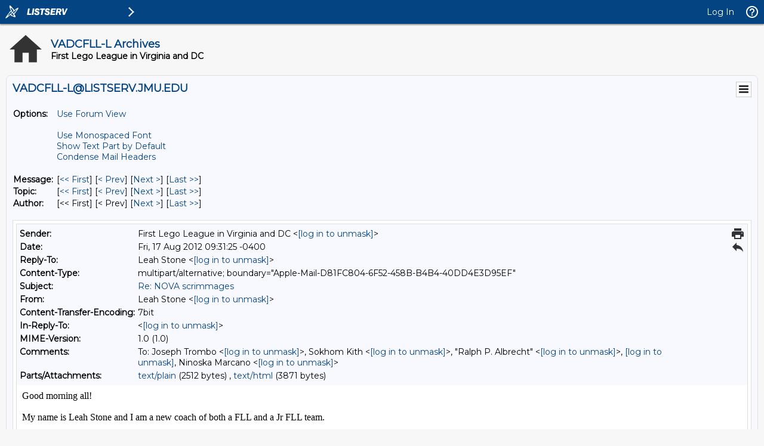

--- FILE ---
content_type: text/html; charset=utf-8
request_url: https://listserv.jmu.edu/cgi-bin/wa?A3=1208&L=VADCFLL-L&E=quoted-printable&P=367990&B=--Apple-Mail-D81FC804-6F52-458B-B4B4-40DD4E3D95EF&T=text%2Fhtml;%20charset=utf-8&pending=
body_size: 4663
content:
<html><head></head><body bgcolor="#FFFFFF"><div>Good morning all!</div><div><br></div><div>My name is Leah Stone and I am a new coach of both a FLL and a Jr FLL team.&nbsp;</div><div><br></div><div>We have three FLL teams out of our school in Fairfax and we are interested in conducting and possibly even hosting some scrimmage matches. We are all new at this but are very excited to get going!!! If possible, we would would even like to get our PTA involved to help make snacks available and what not.&nbsp;</div><div><br></div><div>Since we have some much excitement for these matches (practice makes perfect, right?!) I recommend we create an online forum (or use one already in existence) for further coordination. &nbsp;I will investigate this and send a group notice for where we can collaborate, unless someone already has a site set up...</div><div><br></div><div>Happy Friday everyone!!!</div><div><br></div><div>V/R</div><div><br></div><div>Leah Stone<br><br>Sent from my iPhone</div><div><br>On Aug 17, 2012, at 8:03 AM, Joseph Trombo &lt;<a href="mailto:[log in to unmask]"><a href="/cgi-bin/wa?LOGON=A3%3D1208%26L%3DVADCFLL-L%26E%3Dquoted-printable%26P%3D367990%26B%3D--Apple-Mail-D81FC804-6F52-458B-B4B4-40DD4E3D95EF%26T%3Dtext%252Fhtml%3B%2520charset%3Dutf-8%26pending%3D" target="_parent" >[log in to unmask]</a></a>&gt; wrote:<br><br></div><div></div><blockquote type="cite"><div><table cellspacing="0" cellpadding="0" border="0"><tbody><tr><td valign="top" style="font: inherit;">I'm a rookie coach, also. I don't know whether scrimmages have been done before, but that doesn't mean we can't start. We are in Falls Church City. Is anyone interested, if so, when and where are you? I'm willing to coordinate something, if we can come up with a date soon.<br>Amy Trombo<br>Little City Lego Team #1719<br><br>--- On <b>Fri, 8/17/12, Coach Allen <i>&lt;<a href="mailto:[log in to unmask]"><a href="/cgi-bin/wa?LOGON=A3%3D1208%26L%3DVADCFLL-L%26E%3Dquoted-printable%26P%3D367990%26B%3D--Apple-Mail-D81FC804-6F52-458B-B4B4-40DD4E3D95EF%26T%3Dtext%252Fhtml%3B%2520charset%3Dutf-8%26pending%3D" target="_parent" >[log in to unmask]</a></a>&gt;</i></b> wrote:<br><blockquote style="border-left: 2px solid rgb(16, 16, 255); margin-left: 5px; padding-left: 5px;"><br>From: Coach Allen &lt;<a href="mailto:[log in to unmask]"><a href="/cgi-bin/wa?LOGON=A3%3D1208%26L%3DVADCFLL-L%26E%3Dquoted-printable%26P%3D367990%26B%3D--Apple-Mail-D81FC804-6F52-458B-B4B4-40DD4E3D95EF%26T%3Dtext%252Fhtml%3B%2520charset%3Dutf-8%26pending%3D" target="_parent" >[log in to unmask]</a></a>&gt;<br>Subject: [VADCFLL-L] NOVA scrimmages<br>To: <a href="mailto:[log in to unmask]"><a href="/cgi-bin/wa?LOGON=A3%3D1208%26L%3DVADCFLL-L%26E%3Dquoted-printable%26P%3D367990%26B%3D--Apple-Mail-D81FC804-6F52-458B-B4B4-40DD4E3D95EF%26T%3Dtext%252Fhtml%3B%2520charset%3Dutf-8%26pending%3D" target="_parent" >[log in to unmask]</a></a><br>Date: Friday, August 17, 2012, 7:41 AM<br><br><div class="plainMail">As a first time coach, I wonder if anyone plans to set up scrimmages with other teams.&nbsp; Is that done in this region?<br><br>Douglas Allen <br>Coach,
 Building Knights<br>2012 FLL Team 97 <br> <br><br>-- To UNSUBSCRIBE or CHANGE your settings, please visit <a href="https://listserv.jmu.edu/archives/vadcfll-l.html" target="_blank">https://listserv.jmu.edu/archives/vadcfll-l.html</a> and select "Join or leave the list".<br><br>-- VADCFLL administrative announcements are sent via VADCFLL-ANNOUNCEMENTS-L. Visit <a href="https://listserv.jmu.edu/archives/vadcfll-ANNOUNCEMENTS-l.html" target="_blank">https://listserv.jmu.edu/archives/vadcfll-ANNOUNCEMENTS-l.html</a> to subscribe.<br></div></blockquote></td></tr></tbody></table>
<hr>To UNSUBSCRIBE or CHANGE your settings, please visit
<a href="https://listserv.jmu.edu/archives/vadcfll-l.html"> https://listserv.jmu.edu/archives/vadcfll-l.html</a> and select "Join or leave the list".
<br>VADCFLL administrative announcements are sent via VADCFLL-ANNOUNCEMENTS-L. Visit <a href="https://listserv.jmu.edu/archives/vadcfll-announcements-l.html">https://listserv.jmu.edu/archives/vadcfll-announcements-l.html</a> to subscribe.</div></blockquote></body></html><hr />To UNSUBSCRIBE or CHANGE your settings, please visit
<a href="https://listserv.jmu.edu/archives/vadcfll-l.html"> https://listserv.jmu.edu/archives/vadcfll-l.html</a> and select "Join or leave the list".
<br />VADCFLL administrative announcements are sent via VADCFLL-ANNOUNCEMENTS-L. Visit <a href="https://listserv.jmu.edu/archives/vadcfll-announcements-l.html">https://listserv.jmu.edu/archives/vadcfll-announcements-l.html</a> to subscribe.

